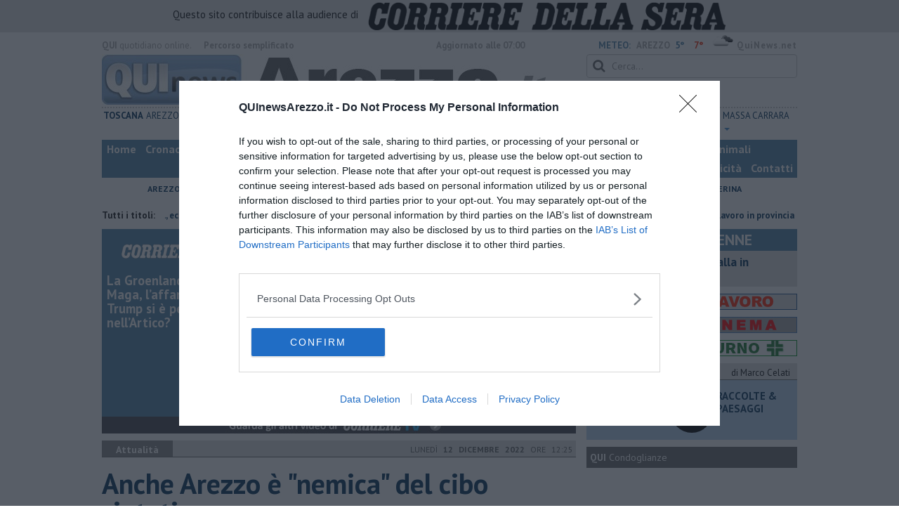

--- FILE ---
content_type: text/html; charset=utf-8
request_url: https://www.google.com/recaptcha/api2/aframe
body_size: 250
content:
<!DOCTYPE HTML><html><head><meta http-equiv="content-type" content="text/html; charset=UTF-8"></head><body><script nonce="lUj6zgxM_mClXTal5IZLPA">/** Anti-fraud and anti-abuse applications only. See google.com/recaptcha */ try{var clients={'sodar':'https://pagead2.googlesyndication.com/pagead/sodar?'};window.addEventListener("message",function(a){try{if(a.source===window.parent){var b=JSON.parse(a.data);var c=clients[b['id']];if(c){var d=document.createElement('img');d.src=c+b['params']+'&rc='+(localStorage.getItem("rc::a")?sessionStorage.getItem("rc::b"):"");window.document.body.appendChild(d);sessionStorage.setItem("rc::e",parseInt(sessionStorage.getItem("rc::e")||0)+1);localStorage.setItem("rc::h",'1768867431709');}}}catch(b){}});window.parent.postMessage("_grecaptcha_ready", "*");}catch(b){}</script></body></html>

--- FILE ---
content_type: application/x-javascript;charset=utf-8
request_url: https://smetrics.rcsmetrics.it/id?d_visid_ver=5.4.0&d_fieldgroup=A&mcorgid=AA5673AE52E15B730A490D4C%40AdobeOrg&mid=50042477019389948730535231734906829080&ts=1768867424042
body_size: -41
content:
{"mid":"50042477019389948730535231734906829080"}